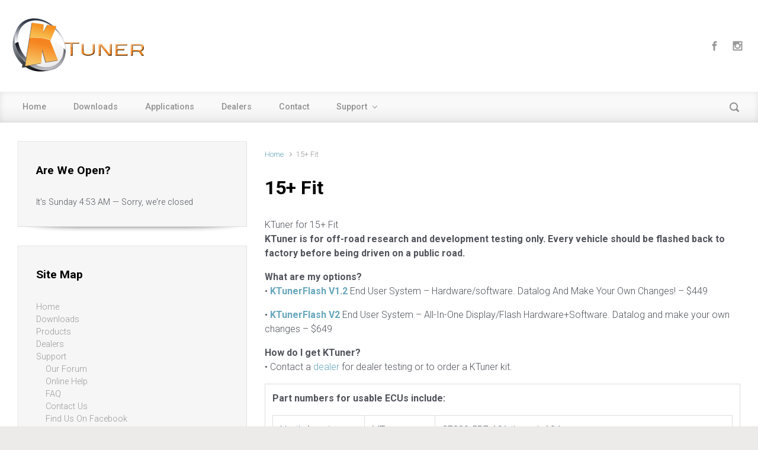

--- FILE ---
content_type: text/html; charset=UTF-8
request_url: http://ktuner.com/2015fit/
body_size: 57726
content:

    <!DOCTYPE html>
<html itemscope="itemscope" itemtype="http://schema.org/WebPage"lang="en-US">
    <head>
        <meta charset="UTF-8"/>
        <meta name="viewport" content="width=device-width, initial-scale=1.0"/>
        <meta http-equiv="X-UA-Compatible" content="IE=edge"/>
		<title>15+ Fit &#8211; KTuner LLC</title>
<meta name='robots' content='max-image-preview:large' />
	<style>img:is([sizes="auto" i], [sizes^="auto," i]) { contain-intrinsic-size: 3000px 1500px }</style>
	<link rel='dns-prefetch' href='//maps.googleapis.com' />
<link rel="alternate" type="application/rss+xml" title="KTuner LLC &raquo; Feed" href="https://ktuner.com/feed/" />
<link rel="alternate" type="application/rss+xml" title="KTuner LLC &raquo; Comments Feed" href="https://ktuner.com/comments/feed/" />
<script type="text/javascript">
/* <![CDATA[ */
window._wpemojiSettings = {"baseUrl":"https:\/\/s.w.org\/images\/core\/emoji\/16.0.1\/72x72\/","ext":".png","svgUrl":"https:\/\/s.w.org\/images\/core\/emoji\/16.0.1\/svg\/","svgExt":".svg","source":{"concatemoji":"http:\/\/ktuner.com\/wp-includes\/js\/wp-emoji-release.min.js"}};
/*! This file is auto-generated */
!function(s,n){var o,i,e;function c(e){try{var t={supportTests:e,timestamp:(new Date).valueOf()};sessionStorage.setItem(o,JSON.stringify(t))}catch(e){}}function p(e,t,n){e.clearRect(0,0,e.canvas.width,e.canvas.height),e.fillText(t,0,0);var t=new Uint32Array(e.getImageData(0,0,e.canvas.width,e.canvas.height).data),a=(e.clearRect(0,0,e.canvas.width,e.canvas.height),e.fillText(n,0,0),new Uint32Array(e.getImageData(0,0,e.canvas.width,e.canvas.height).data));return t.every(function(e,t){return e===a[t]})}function u(e,t){e.clearRect(0,0,e.canvas.width,e.canvas.height),e.fillText(t,0,0);for(var n=e.getImageData(16,16,1,1),a=0;a<n.data.length;a++)if(0!==n.data[a])return!1;return!0}function f(e,t,n,a){switch(t){case"flag":return n(e,"\ud83c\udff3\ufe0f\u200d\u26a7\ufe0f","\ud83c\udff3\ufe0f\u200b\u26a7\ufe0f")?!1:!n(e,"\ud83c\udde8\ud83c\uddf6","\ud83c\udde8\u200b\ud83c\uddf6")&&!n(e,"\ud83c\udff4\udb40\udc67\udb40\udc62\udb40\udc65\udb40\udc6e\udb40\udc67\udb40\udc7f","\ud83c\udff4\u200b\udb40\udc67\u200b\udb40\udc62\u200b\udb40\udc65\u200b\udb40\udc6e\u200b\udb40\udc67\u200b\udb40\udc7f");case"emoji":return!a(e,"\ud83e\udedf")}return!1}function g(e,t,n,a){var r="undefined"!=typeof WorkerGlobalScope&&self instanceof WorkerGlobalScope?new OffscreenCanvas(300,150):s.createElement("canvas"),o=r.getContext("2d",{willReadFrequently:!0}),i=(o.textBaseline="top",o.font="600 32px Arial",{});return e.forEach(function(e){i[e]=t(o,e,n,a)}),i}function t(e){var t=s.createElement("script");t.src=e,t.defer=!0,s.head.appendChild(t)}"undefined"!=typeof Promise&&(o="wpEmojiSettingsSupports",i=["flag","emoji"],n.supports={everything:!0,everythingExceptFlag:!0},e=new Promise(function(e){s.addEventListener("DOMContentLoaded",e,{once:!0})}),new Promise(function(t){var n=function(){try{var e=JSON.parse(sessionStorage.getItem(o));if("object"==typeof e&&"number"==typeof e.timestamp&&(new Date).valueOf()<e.timestamp+604800&&"object"==typeof e.supportTests)return e.supportTests}catch(e){}return null}();if(!n){if("undefined"!=typeof Worker&&"undefined"!=typeof OffscreenCanvas&&"undefined"!=typeof URL&&URL.createObjectURL&&"undefined"!=typeof Blob)try{var e="postMessage("+g.toString()+"("+[JSON.stringify(i),f.toString(),p.toString(),u.toString()].join(",")+"));",a=new Blob([e],{type:"text/javascript"}),r=new Worker(URL.createObjectURL(a),{name:"wpTestEmojiSupports"});return void(r.onmessage=function(e){c(n=e.data),r.terminate(),t(n)})}catch(e){}c(n=g(i,f,p,u))}t(n)}).then(function(e){for(var t in e)n.supports[t]=e[t],n.supports.everything=n.supports.everything&&n.supports[t],"flag"!==t&&(n.supports.everythingExceptFlag=n.supports.everythingExceptFlag&&n.supports[t]);n.supports.everythingExceptFlag=n.supports.everythingExceptFlag&&!n.supports.flag,n.DOMReady=!1,n.readyCallback=function(){n.DOMReady=!0}}).then(function(){return e}).then(function(){var e;n.supports.everything||(n.readyCallback(),(e=n.source||{}).concatemoji?t(e.concatemoji):e.wpemoji&&e.twemoji&&(t(e.twemoji),t(e.wpemoji)))}))}((window,document),window._wpemojiSettings);
/* ]]> */
</script>
<style id='wp-emoji-styles-inline-css' type='text/css'>

	img.wp-smiley, img.emoji {
		display: inline !important;
		border: none !important;
		box-shadow: none !important;
		height: 1em !important;
		width: 1em !important;
		margin: 0 0.07em !important;
		vertical-align: -0.1em !important;
		background: none !important;
		padding: 0 !important;
	}
</style>
<link rel='stylesheet' id='wp-block-library-css' href='http://ktuner.com/wp-includes/css/dist/block-library/style.min.css' type='text/css' media='all' />
<style id='classic-theme-styles-inline-css' type='text/css'>
/*! This file is auto-generated */
.wp-block-button__link{color:#fff;background-color:#32373c;border-radius:9999px;box-shadow:none;text-decoration:none;padding:calc(.667em + 2px) calc(1.333em + 2px);font-size:1.125em}.wp-block-file__button{background:#32373c;color:#fff;text-decoration:none}
</style>
<style id='global-styles-inline-css' type='text/css'>
:root{--wp--preset--aspect-ratio--square: 1;--wp--preset--aspect-ratio--4-3: 4/3;--wp--preset--aspect-ratio--3-4: 3/4;--wp--preset--aspect-ratio--3-2: 3/2;--wp--preset--aspect-ratio--2-3: 2/3;--wp--preset--aspect-ratio--16-9: 16/9;--wp--preset--aspect-ratio--9-16: 9/16;--wp--preset--color--black: #000000;--wp--preset--color--cyan-bluish-gray: #abb8c3;--wp--preset--color--white: #ffffff;--wp--preset--color--pale-pink: #f78da7;--wp--preset--color--vivid-red: #cf2e2e;--wp--preset--color--luminous-vivid-orange: #ff6900;--wp--preset--color--luminous-vivid-amber: #fcb900;--wp--preset--color--light-green-cyan: #7bdcb5;--wp--preset--color--vivid-green-cyan: #00d084;--wp--preset--color--pale-cyan-blue: #8ed1fc;--wp--preset--color--vivid-cyan-blue: #0693e3;--wp--preset--color--vivid-purple: #9b51e0;--wp--preset--gradient--vivid-cyan-blue-to-vivid-purple: linear-gradient(135deg,rgba(6,147,227,1) 0%,rgb(155,81,224) 100%);--wp--preset--gradient--light-green-cyan-to-vivid-green-cyan: linear-gradient(135deg,rgb(122,220,180) 0%,rgb(0,208,130) 100%);--wp--preset--gradient--luminous-vivid-amber-to-luminous-vivid-orange: linear-gradient(135deg,rgba(252,185,0,1) 0%,rgba(255,105,0,1) 100%);--wp--preset--gradient--luminous-vivid-orange-to-vivid-red: linear-gradient(135deg,rgba(255,105,0,1) 0%,rgb(207,46,46) 100%);--wp--preset--gradient--very-light-gray-to-cyan-bluish-gray: linear-gradient(135deg,rgb(238,238,238) 0%,rgb(169,184,195) 100%);--wp--preset--gradient--cool-to-warm-spectrum: linear-gradient(135deg,rgb(74,234,220) 0%,rgb(151,120,209) 20%,rgb(207,42,186) 40%,rgb(238,44,130) 60%,rgb(251,105,98) 80%,rgb(254,248,76) 100%);--wp--preset--gradient--blush-light-purple: linear-gradient(135deg,rgb(255,206,236) 0%,rgb(152,150,240) 100%);--wp--preset--gradient--blush-bordeaux: linear-gradient(135deg,rgb(254,205,165) 0%,rgb(254,45,45) 50%,rgb(107,0,62) 100%);--wp--preset--gradient--luminous-dusk: linear-gradient(135deg,rgb(255,203,112) 0%,rgb(199,81,192) 50%,rgb(65,88,208) 100%);--wp--preset--gradient--pale-ocean: linear-gradient(135deg,rgb(255,245,203) 0%,rgb(182,227,212) 50%,rgb(51,167,181) 100%);--wp--preset--gradient--electric-grass: linear-gradient(135deg,rgb(202,248,128) 0%,rgb(113,206,126) 100%);--wp--preset--gradient--midnight: linear-gradient(135deg,rgb(2,3,129) 0%,rgb(40,116,252) 100%);--wp--preset--font-size--small: 13px;--wp--preset--font-size--medium: 20px;--wp--preset--font-size--large: 36px;--wp--preset--font-size--x-large: 42px;--wp--preset--spacing--20: 0.44rem;--wp--preset--spacing--30: 0.67rem;--wp--preset--spacing--40: 1rem;--wp--preset--spacing--50: 1.5rem;--wp--preset--spacing--60: 2.25rem;--wp--preset--spacing--70: 3.38rem;--wp--preset--spacing--80: 5.06rem;--wp--preset--shadow--natural: 6px 6px 9px rgba(0, 0, 0, 0.2);--wp--preset--shadow--deep: 12px 12px 50px rgba(0, 0, 0, 0.4);--wp--preset--shadow--sharp: 6px 6px 0px rgba(0, 0, 0, 0.2);--wp--preset--shadow--outlined: 6px 6px 0px -3px rgba(255, 255, 255, 1), 6px 6px rgba(0, 0, 0, 1);--wp--preset--shadow--crisp: 6px 6px 0px rgba(0, 0, 0, 1);}:where(.is-layout-flex){gap: 0.5em;}:where(.is-layout-grid){gap: 0.5em;}body .is-layout-flex{display: flex;}.is-layout-flex{flex-wrap: wrap;align-items: center;}.is-layout-flex > :is(*, div){margin: 0;}body .is-layout-grid{display: grid;}.is-layout-grid > :is(*, div){margin: 0;}:where(.wp-block-columns.is-layout-flex){gap: 2em;}:where(.wp-block-columns.is-layout-grid){gap: 2em;}:where(.wp-block-post-template.is-layout-flex){gap: 1.25em;}:where(.wp-block-post-template.is-layout-grid){gap: 1.25em;}.has-black-color{color: var(--wp--preset--color--black) !important;}.has-cyan-bluish-gray-color{color: var(--wp--preset--color--cyan-bluish-gray) !important;}.has-white-color{color: var(--wp--preset--color--white) !important;}.has-pale-pink-color{color: var(--wp--preset--color--pale-pink) !important;}.has-vivid-red-color{color: var(--wp--preset--color--vivid-red) !important;}.has-luminous-vivid-orange-color{color: var(--wp--preset--color--luminous-vivid-orange) !important;}.has-luminous-vivid-amber-color{color: var(--wp--preset--color--luminous-vivid-amber) !important;}.has-light-green-cyan-color{color: var(--wp--preset--color--light-green-cyan) !important;}.has-vivid-green-cyan-color{color: var(--wp--preset--color--vivid-green-cyan) !important;}.has-pale-cyan-blue-color{color: var(--wp--preset--color--pale-cyan-blue) !important;}.has-vivid-cyan-blue-color{color: var(--wp--preset--color--vivid-cyan-blue) !important;}.has-vivid-purple-color{color: var(--wp--preset--color--vivid-purple) !important;}.has-black-background-color{background-color: var(--wp--preset--color--black) !important;}.has-cyan-bluish-gray-background-color{background-color: var(--wp--preset--color--cyan-bluish-gray) !important;}.has-white-background-color{background-color: var(--wp--preset--color--white) !important;}.has-pale-pink-background-color{background-color: var(--wp--preset--color--pale-pink) !important;}.has-vivid-red-background-color{background-color: var(--wp--preset--color--vivid-red) !important;}.has-luminous-vivid-orange-background-color{background-color: var(--wp--preset--color--luminous-vivid-orange) !important;}.has-luminous-vivid-amber-background-color{background-color: var(--wp--preset--color--luminous-vivid-amber) !important;}.has-light-green-cyan-background-color{background-color: var(--wp--preset--color--light-green-cyan) !important;}.has-vivid-green-cyan-background-color{background-color: var(--wp--preset--color--vivid-green-cyan) !important;}.has-pale-cyan-blue-background-color{background-color: var(--wp--preset--color--pale-cyan-blue) !important;}.has-vivid-cyan-blue-background-color{background-color: var(--wp--preset--color--vivid-cyan-blue) !important;}.has-vivid-purple-background-color{background-color: var(--wp--preset--color--vivid-purple) !important;}.has-black-border-color{border-color: var(--wp--preset--color--black) !important;}.has-cyan-bluish-gray-border-color{border-color: var(--wp--preset--color--cyan-bluish-gray) !important;}.has-white-border-color{border-color: var(--wp--preset--color--white) !important;}.has-pale-pink-border-color{border-color: var(--wp--preset--color--pale-pink) !important;}.has-vivid-red-border-color{border-color: var(--wp--preset--color--vivid-red) !important;}.has-luminous-vivid-orange-border-color{border-color: var(--wp--preset--color--luminous-vivid-orange) !important;}.has-luminous-vivid-amber-border-color{border-color: var(--wp--preset--color--luminous-vivid-amber) !important;}.has-light-green-cyan-border-color{border-color: var(--wp--preset--color--light-green-cyan) !important;}.has-vivid-green-cyan-border-color{border-color: var(--wp--preset--color--vivid-green-cyan) !important;}.has-pale-cyan-blue-border-color{border-color: var(--wp--preset--color--pale-cyan-blue) !important;}.has-vivid-cyan-blue-border-color{border-color: var(--wp--preset--color--vivid-cyan-blue) !important;}.has-vivid-purple-border-color{border-color: var(--wp--preset--color--vivid-purple) !important;}.has-vivid-cyan-blue-to-vivid-purple-gradient-background{background: var(--wp--preset--gradient--vivid-cyan-blue-to-vivid-purple) !important;}.has-light-green-cyan-to-vivid-green-cyan-gradient-background{background: var(--wp--preset--gradient--light-green-cyan-to-vivid-green-cyan) !important;}.has-luminous-vivid-amber-to-luminous-vivid-orange-gradient-background{background: var(--wp--preset--gradient--luminous-vivid-amber-to-luminous-vivid-orange) !important;}.has-luminous-vivid-orange-to-vivid-red-gradient-background{background: var(--wp--preset--gradient--luminous-vivid-orange-to-vivid-red) !important;}.has-very-light-gray-to-cyan-bluish-gray-gradient-background{background: var(--wp--preset--gradient--very-light-gray-to-cyan-bluish-gray) !important;}.has-cool-to-warm-spectrum-gradient-background{background: var(--wp--preset--gradient--cool-to-warm-spectrum) !important;}.has-blush-light-purple-gradient-background{background: var(--wp--preset--gradient--blush-light-purple) !important;}.has-blush-bordeaux-gradient-background{background: var(--wp--preset--gradient--blush-bordeaux) !important;}.has-luminous-dusk-gradient-background{background: var(--wp--preset--gradient--luminous-dusk) !important;}.has-pale-ocean-gradient-background{background: var(--wp--preset--gradient--pale-ocean) !important;}.has-electric-grass-gradient-background{background: var(--wp--preset--gradient--electric-grass) !important;}.has-midnight-gradient-background{background: var(--wp--preset--gradient--midnight) !important;}.has-small-font-size{font-size: var(--wp--preset--font-size--small) !important;}.has-medium-font-size{font-size: var(--wp--preset--font-size--medium) !important;}.has-large-font-size{font-size: var(--wp--preset--font-size--large) !important;}.has-x-large-font-size{font-size: var(--wp--preset--font-size--x-large) !important;}
:where(.wp-block-post-template.is-layout-flex){gap: 1.25em;}:where(.wp-block-post-template.is-layout-grid){gap: 1.25em;}
:where(.wp-block-columns.is-layout-flex){gap: 2em;}:where(.wp-block-columns.is-layout-grid){gap: 2em;}
:root :where(.wp-block-pullquote){font-size: 1.5em;line-height: 1.6;}
</style>
<link rel='stylesheet' id='evolve-bootstrap-css' href='http://ktuner.com/wp-content/themes/evolve/assets/css/bootstrap.min.css' type='text/css' media='all' />
<link rel='stylesheet' id='evolve-fw-css' href='http://ktuner.com/wp-content/themes/evolve/assets/css/fw-all.min.css' type='text/css' media='all' />
<link rel='stylesheet' id='evolve-style-css' href='http://ktuner.com/wp-content/themes/evolve/style.css' type='text/css' media='all' />
<style id='evolve-style-inline-css' type='text/css'>
 .navbar-nav .nav-link:focus, .navbar-nav .nav-link:hover, .navbar-nav .active > .nav-link, .navbar-nav .nav-link.active, .navbar-nav .nav-link.show, .navbar-nav .show > .nav-link, .navbar-nav li.menu-item.current-menu-item > a, .navbar-nav li.menu-item.current-menu-parent > a, .navbar-nav li.menu-item.current-menu-ancestor > a, .navbar-nav li a:hover, .navbar-nav li:hover > a, .navbar-nav li:hover, .social-media-links a:hover { color: #66a6bc; } .thumbnail-post:hover img { -webkit-transform: scale(1.1,1.1); -ms-transform: scale(1.1,1.1); transform: scale(1.1,1.1); } .thumbnail-post:hover .mask { opacity: 1; } .thumbnail-post:hover .icon { opacity: 1; top: 50%; margin-top: -25px; } .content { background-color: #ffffff; } .content { padding-top: 2rem; padding-bottom: 0rem; } .navbar-nav .dropdown-menu { background-color: #f9f9f9; } .navbar-nav .dropdown-item:focus, .navbar-nav .dropdown-item:hover { background: none; } .menu-header, .sticky-header { background-color: #f9f9f9; background: -webkit-gradient(linear, left top, left bottom, color-stop(50%, #f9f9f9 ), to( #ededed )); background: -o-linear-gradient(top, ##f9f9f9 50%, #ededed 100%); background: linear-gradient(to bottom, #f9f9f9 50%, #ededed 100%); border-color: #ededed; -webkit-box-shadow: 0 1px 0 rgba(255, 255, 255, .2) inset, 0 0 2px rgba(255, 255, 255, .2) inset, 0 0 10px rgba(0, 0, 0, .1) inset, 0 1px 2px rgba(0, 0, 0, .1); box-shadow: 0 1px 0 rgba(255, 255, 255, .2) inset, 0 0 2px rgba(255, 255, 255, .2) inset, 0 0 10px rgba(0, 0, 0, .1) inset, 0 1px 2px rgba(0, 0, 0, .1); text-shadow: 0 1px 0 rgba(255, 255, 255, .8); } .header-v1 .header-search .form-control:focus, .sticky-header .header-search .form-control:focus { background-color: #ededed; } .header-pattern { background-color: #ffffff; } .header-search .form-control, .header-search .form-control:focus, .header-search .form-control::placeholder { color: #919191; } body { font-size: 1rem; font-family: Roboto; font-weight: 300; color: #212529; } #website-title, #website-title a { font-size: 3rem; font-family: Roboto; font-weight: 700; color: #492fb1; } #tagline { font-size: 1.5rem; font-family: Roboto; font-weight: 300; color: #aaaaaa; } .post-title, .post-title a, .blog-title { font-size: 2rem; font-family: Roboto; font-weight: 700; color: #000000; } .post-title { margin: 0; } .post-content { font-size: 1rem; font-family: Roboto; font-weight: 300; color: #51545c; } body{ color:#51545c; } #sticky-title { font-size: 1.6rem; font-family: Roboto; font-style: normal; font-weight: 500; color: #66a6bc; } .page-nav a, .navbar-nav .nav-link, .navbar-nav .dropdown-item, .navbar-nav .dropdown-menu, .menu-header, .header-wrapper .header-search, .sticky-header, .navbar-toggler { font-size: .9rem; font-family: Roboto; font-style: normal; font-weight: 500; color: #919191; } #parallax-slider .carousel-caption h5 { font-size: 2.25rem; font-family: Roboto; font-weight: 700; color: #ffffff; } #parallax-slider .carousel-caption p { font-size: 1.25rem; font-family: Roboto; font-weight: 100; color: #ffffff; } .widget-title, .widget-title a.rsswidget { font-size: 1.2rem; font-family: Roboto; font-weight: 700; color: #000000; } .widget-content, .aside, .aside a { font-size: .9rem; font-family: Roboto; font-weight: 300; color: #51545c; }.widget-content, .widget-content a, .widget-content .tab-holder .news-list li .post-holder a, .widget-content .tab-holder .news-list li .post-holder .meta{ color:#51545c; } h1 { font-size: 2.9rem; font-family: Roboto; font-weight: 500; color: #000000; } h2 { font-size: 2.5rem; font-family: Roboto; font-weight: 500; color: #000000; } h3 { font-size: 1.75rem; font-family: Roboto; font-weight: 500; color: #000000; } h4 { font-size: 1.7rem; font-family: Roboto; font-weight: 500; color: #000000; } h5 { font-size: 1.25rem; font-family: Roboto; font-weight: 500; color: #000000; } h6 { font-size: .9rem; font-family: Roboto; font-weight: 500; color: #000000; } #copyright, #copyright a { font-size: .7rem; font-family: Roboto; font-weight: 300; color: #999999; } #backtotop { right: 2rem; } .widget-content { padding: 30px; } a, .page-link, .page-link:hover, code, .widget_calendar tbody a, .page-numbers.current { color: #66a6bc; } .breadcrumb-item:last-child, .breadcrumb-item+.breadcrumb-item::before, .widget a, .post-meta, .post-meta a, .navigation a, .post-content .number-pagination a:link, #wp-calendar td, .no-comment, .comment-meta, .comment-meta a, blockquote, .price del { color: #999999; } a:hover { color: #7abad0; } .header { padding-top: 15px; padding-bottom: 15px; } .header.container { padding-left: 20px; padding-right: 20px; } .page-nav ul > li, .navbar-nav > li { padding: 0 15px; } .social-media-links a { color: #999999; } .social-media-links .icon { height: 1.2rem; width: 1.2rem; } .header-block { background-color: #273039; background: -o-radial-gradient(circle, #273039, #18212a); background: radial-gradient(circle, #273039, #18212a); background-repeat: no-repeat; } .btn, a.btn, button, .button, .widget .button, input#submit, input[type=submit], .post-content a.btn, .woocommerce .button { background: #66a6bc; background-image: -webkit-gradient( linear, left bottom, left top, from(#66a6bc), to(#66a6bc) ); background-image: -o-linear-gradient( bottom, #66a6bc, #66a6bc ); background-image: linear-gradient( to top, #66a6bc, #66a6bc ); color: #ffffff; text-shadow: none; box-shadow: none; border-color: #66a6bc; border-radius: 2em; border-width: 3px; border-style: solid; } .btn:hover, a.btn:hover, button:hover, .button:hover, .widget .button:hover, input#submit:hover, input[type=submit]:hover, .carousel-control-button:hover, .header-wrapper .woocommerce-menu .btn:hover { color: #ffffff; border-color: #313a43; background: #313a43; background-image: -webkit-gradient( linear, left bottom, left top, from( #313a43 ), to( #313a43 ) ); background-image: -o-linear-gradient( bottom, #313a43, #313a43 ); background-image: linear-gradient( to top, #313a43, #313a43 ); border-width: 3px; border-style: solid; } #wrapper, .wrapper-customizer { -webkit-box-shadow: 0 0 3px rgba(0, 0, 0, .2); box-shadow: 0 0 3px rgba(0, 0, 0, .2); } .header-block { -webkit-box-shadow: 0 1px 1px rgba(0, 0, 0, .05); box-shadow: 0 1px 1px rgba(0, 0, 0, .05); } .formatted-post { -webkit-box-shadow: 0 0 20px rgba(0, 0, 0, .1) inset; box-shadow: 0 0 20px rgba(0, 0, 0, .1) inset; } .widget::before { -webkit-box-shadow: 0 0 9px rgba(0, 0, 0, 0.6); box-shadow: 0 0 9px rgba(0, 0, 0, 0.6); } .widget-content, thead { -webkit-box-shadow: 1px 1px 0 rgba(255, 255, 255, .9) inset; box-shadow: 1px 1px 0 rgba(255, 255, 255, .9) inset; } .footer::before { -webkit-box-shadow: 0 0 9px rgba(0, 0, 0, 0.6); box-shadow: 0 0 9px rgba(0, 0, 0, 0.6); } input[type=text], input[type=email], input[type=url], input[type=password], input[type=file], input[type=tel], textarea, select, .form-control, .form-control:focus, .select2-container--default .select2-selection--single, a.wpml-ls-item-toggle, .wpml-ls-sub-menu a { background-color: #fcfcfc; border-color: #fcfcfc; color: #888888; } .custom-checkbox .custom-control-input:checked~.custom-control-label::before, .custom-radio .custom-control-input:checked~.custom-control-label::before, .nav-pills .nav-link.active, .dropdown-item.active, .dropdown-item:active, .woocommerce-store-notice, .comment-author .fn .badge-primary, .widget.woocommerce .count, .woocommerce-review-link, .woocommerce .onsale, .stars a:hover, .stars a.active { background: #66a6bc; } .form-control:focus, .input-text:focus, input[type=text]:focus, input[type=email]:focus, input[type=url]:focus, input[type=password]:focus, input[type=file]:focus, input[type=tel]:focus, textarea:focus, .page-link:focus, select:focus { border-color: transparent; box-shadow: 0 0 .7rem rgba(102, 166, 188, 0.9); } .custom-control-input:focus~.custom-control-label::before { box-shadow: 0 0 0 1px #fff, 0 0 0 0.2rem  rgba(102, 166, 188, 0.25); } .btn.focus, .btn:focus { box-shadow: 0 0 0 0.2rem rgba(102, 166, 188, 0.25); } :focus { outline-color: rgba(102, 166, 188, 0.25); } code { border-left-color: #66a6bc; } @media (min-width: 992px), (min-width: 1200px), (min-width: 1360px) and (max-width: 1198.98px) { .container, #wrapper { width: 100%; max-width: 1300px; } .posts.card-deck > .card { min-width: calc(50% - 30px); max-width: calc(50% - 30px); } .posts.card-deck > .card.p-4 { min-width: calc(50% - 2rem); max-width: calc(50% - 2rem); }} @media (max-width: 991.98px) { .posts.card-deck > .card { min-width: calc(50% - 30px); max-width: calc(50% - 30px); } .posts.card-deck > .card.p-4 { min-width: calc(50% - 2rem); max-width: calc(50% - 2rem); }} @media (min-width: 768px) { .sticky-header { width: 100%; left: 0; right: 0; margin: 0 auto; z-index: 99999; } .page-nav, .header-wrapper .main-menu { padding-top: 0px; padding-bottom: 0px; } #website-title { margin: 0; } .posts.card-columns { -webkit-column-count: 2; column-count: 2; } .header-v1 .social-media-links li:last-child a { padding-right: 0; }} @media (max-width: 767.98px) { .navbar-nav .menu-item-has-children ul li .dropdown-toggle { padding-bottom: .7rem; } .navbar-nav .menu-item-has-children .dropdown-menu { margin-top: 0; } .page-nav ul li, .page-nav ul, .navbar-nav li, .navbar-nav, .navbar-nav .dropdown-menu, .navbar-toggler { border-color: #ededed; } .navbar-toggler, .page-nav ul li, .page-nav ul, .navbar-nav li, .navbar-nav, .navbar-nav .dropdown-menu { background: #f1f1f1; } .posts.card-columns { -webkit-column-count: 1; column-count: 1; } .posts.card-deck > .card { min-width: calc(100% - 30px); max-width: 100%; } .posts.card-deck > .card.p-4 { min-width: calc(100% - 2rem); max-width: 100%; }} @media (min-width: 576px) {} @media (max-width: 575.98px) { .header-v1 .search-form .form-control { background-color: #f1f1f1; }}
</style>
<link rel="https://api.w.org/" href="https://ktuner.com/wp-json/" /><link rel="alternate" title="JSON" type="application/json" href="https://ktuner.com/wp-json/wp/v2/pages/94" /><link rel="EditURI" type="application/rsd+xml" title="RSD" href="https://ktuner.com/xmlrpc.php?rsd" />
<meta name="generator" content="WordPress 6.8.3" />
<link rel="canonical" href="https://ktuner.com/2015fit/" />
<link rel='shortlink' href='https://ktuner.com/?p=94' />
<link rel="alternate" title="oEmbed (JSON)" type="application/json+oembed" href="https://ktuner.com/wp-json/oembed/1.0/embed?url=https%3A%2F%2Fktuner.com%2F2015fit%2F" />
<link rel="alternate" title="oEmbed (XML)" type="text/xml+oembed" href="https://ktuner.com/wp-json/oembed/1.0/embed?url=https%3A%2F%2Fktuner.com%2F2015fit%2F&#038;format=xml" />
<!-- SLP Custom CSS -->
<style type="text/css">
div#map.slp_map {
width:100%;
height:480px;
}
div#slp_tagline {
width:100%;
}
</style>

    </head>
<body class="wp-singular page-template-default page page-id-94 wp-theme-evolve" itemscope="itemscope" itemtype="http://schema.org/WebPage">
<a class="btn screen-reader-text sr-only sr-only-focusable"
   href="#primary">Skip to main content</a>

<div id="wrapper"><div class="sticky-header"><div class="container"><div class="row align-items-center"><div class="col-auto"><a href="https://ktuner.com"><img src="https://ktuner.com/wp-content/uploads/2021/04/KTunerWeb225x125.png" alt="KTuner LLC" /></a></div><nav class="navbar navbar-expand-md col pl-0">
			                    <div class="navbar-toggler" data-toggle="collapse" data-target="#sticky-menu" aria-controls="primary-menu" aria-expanded="false" aria-label="Sticky">
                                    <span class="navbar-toggler-icon-svg"></span>
                                </div><div id="sticky-menu" class="collapse navbar-collapse" data-hover="dropdown" data-animations="fadeInUp fadeInDown fadeInDown fadeInDown"><ul id="menu-menu" class="navbar-nav mr-auto align-items-center"><li itemscope="itemscope" itemtype="https://www.schema.org/SiteNavigationElement" id="menu-item-120" class="menu-item menu-item-type-custom menu-item-object-custom menu-item-120 nav-item"><a href="https://ktuner.com/" class="nav-link">Home</a></li>
<li itemscope="itemscope" itemtype="https://www.schema.org/SiteNavigationElement" id="menu-item-121" class="menu-item menu-item-type-post_type menu-item-object-page menu-item-121 nav-item"><a href="https://ktuner.com/downloads/" class="nav-link">Downloads</a></li>
<li itemscope="itemscope" itemtype="https://www.schema.org/SiteNavigationElement" id="menu-item-123" class="menu-item menu-item-type-post_type menu-item-object-page menu-item-123 nav-item"><a href="https://ktuner.com/applications/" class="nav-link">Applications</a></li>
<li itemscope="itemscope" itemtype="https://www.schema.org/SiteNavigationElement" id="menu-item-136" class="menu-item menu-item-type-post_type menu-item-object-page menu-item-136 nav-item"><a href="https://ktuner.com/dealers/" class="nav-link">Dealers</a></li>
<li itemscope="itemscope" itemtype="https://www.schema.org/SiteNavigationElement" id="menu-item-160" class="menu-item menu-item-type-post_type menu-item-object-page menu-item-160 nav-item"><a href="https://ktuner.com/contact/" class="nav-link">Contact</a></li>
<li itemscope="itemscope" itemtype="https://www.schema.org/SiteNavigationElement" id="menu-item-137" class="menu-item menu-item-type-custom menu-item-object-custom menu-item-has-children dropdown menu-item-137 nav-item"><a href="#" data-hover="dropdown" data-toggle="dropdown" aria-haspopup="true" aria-expanded="false" class="dropdown-toggle nav-link" id="menu-item-dropdown-137">Support</a>
<ul class="dropdown-menu dropdown-hover" aria-labelledby="menu-item-dropdown-137" role="menu">
	<li itemscope="itemscope" itemtype="https://www.schema.org/SiteNavigationElement" id="menu-item-138" class="menu-item menu-item-type-custom menu-item-object-custom menu-item-138 nav-item"><a href="https://ktuner.com/forums/" class="dropdown-item">Our Support Forum</a></li>
	<li itemscope="itemscope" itemtype="https://www.schema.org/SiteNavigationElement" id="menu-item-139" class="menu-item menu-item-type-custom menu-item-object-custom menu-item-139 nav-item"><a href="http://KTuner.com/KTunerHelp" class="dropdown-item">Our Online Help</a></li>
	<li itemscope="itemscope" itemtype="https://www.schema.org/SiteNavigationElement" id="menu-item-181" class="menu-item menu-item-type-post_type menu-item-object-page menu-item-181 nav-item"><a href="https://ktuner.com/faq/" class="dropdown-item">Frequently Asked Questions</a></li>
	<li itemscope="itemscope" itemtype="https://www.schema.org/SiteNavigationElement" id="menu-item-180" class="menu-item menu-item-type-custom menu-item-object-custom menu-item-180 nav-item"><a href="https://www.facebook.com/KTunerLLC/" class="dropdown-item">Find Us On Facebook</a></li>
</ul>
</li>
</ul></div></nav><form action="https://ktuner.com" method="get" class="header-search search-form col-auto ml-auto"><label><input type="text" aria-label="Search" name="s" class="form-control" placeholder="Type your search"/><svg class="icon icon-search" aria-hidden="true" role="img"> <use xlink:href="http://ktuner.com/wp-content/themes/evolve/assets/images/icons.svg#icon-search"></use> </svg></label></form></div></div></div><!-- .sticky-header --><div class="header-height"><header class="header-v1 header-wrapper" role="banner" itemscope="itemscope" itemtype="http://schema.org/WPHeader">
    <div class="header-pattern">

		
        <div class="header container">
            <div class="row align-items-center justify-content-between">

				<div class="col order-1 order-md-3">
        <ul class="social-media-links ml-md-3 float-md-right">

			
                <li><a target="_blank" href="https://www.facebook.com/KTunerLLC" data-toggle="tooltip"
                       data-placement="bottom"
                       title="Facebook"><svg class="icon icon-facebook" aria-hidden="true" role="img"> <use xlink:href="http://ktuner.com/wp-content/themes/evolve/assets/images/icons.svg#icon-facebook"></use> </svg></a>
                </li>

			
                <li><a target="_blank" href="https://www.instagram.com/k_tuner/" data-toggle="tooltip"
                       data-placement="bottom"
                       title="Instagram"><svg class="icon icon-instagram" aria-hidden="true" role="img"> <use xlink:href="http://ktuner.com/wp-content/themes/evolve/assets/images/icons.svg#icon-instagram"></use> </svg></a>
                </li>

			
        </ul>
		</div><div class='col-md-3 order-2 order-md-1 header-logo-container pr-md-0'><a href=https://ktuner.com><img alt='KTuner LLC' src=https://ktuner.com/wp-content/uploads/2021/04/KTunerWeb225x125.png /></a></div><div class="col col-lg-auto order-2"><div class="row align-items-center"><div class="col order-2 order-md-2"><div id="tagline"></div></div></div><!-- .row .align-items-center --></div><!-- .col .order-2 -->
            </div><!-- .row .align-items-center -->
        </div><!-- .header .container -->

		
    </div><!-- .header-pattern -->

    <div class="menu-header">
        <div class="container">
            <div class="row align-items-md-center">

				<nav class="navbar navbar-expand-md main-menu mr-auto col-12 col-sm"><button class="navbar-toggler" type="button" data-toggle="collapse" data-target="#primary-menu" aria-controls="primary-menu" aria-expanded="false" aria-label="Primary">
                                    <svg class="icon icon-menu" aria-hidden="true" role="img"> <use xlink:href="http://ktuner.com/wp-content/themes/evolve/assets/images/icons.svg#icon-menu"></use> </svg>
                                    </button>
                                <div id="primary-menu" class="collapse navbar-collapse" data-hover="dropdown" data-animations="fadeInUp fadeInDown fadeInDown fadeInDown"><ul id="menu-menu-1" class="navbar-nav mr-auto"><li itemscope="itemscope" itemtype="https://www.schema.org/SiteNavigationElement" class="menu-item menu-item-type-custom menu-item-object-custom menu-item-120 nav-item"><a href="https://ktuner.com/" class="nav-link">Home</a></li>
<li itemscope="itemscope" itemtype="https://www.schema.org/SiteNavigationElement" class="menu-item menu-item-type-post_type menu-item-object-page menu-item-121 nav-item"><a href="https://ktuner.com/downloads/" class="nav-link">Downloads</a></li>
<li itemscope="itemscope" itemtype="https://www.schema.org/SiteNavigationElement" class="menu-item menu-item-type-post_type menu-item-object-page menu-item-123 nav-item"><a href="https://ktuner.com/applications/" class="nav-link">Applications</a></li>
<li itemscope="itemscope" itemtype="https://www.schema.org/SiteNavigationElement" class="menu-item menu-item-type-post_type menu-item-object-page menu-item-136 nav-item"><a href="https://ktuner.com/dealers/" class="nav-link">Dealers</a></li>
<li itemscope="itemscope" itemtype="https://www.schema.org/SiteNavigationElement" class="menu-item menu-item-type-post_type menu-item-object-page menu-item-160 nav-item"><a href="https://ktuner.com/contact/" class="nav-link">Contact</a></li>
<li itemscope="itemscope" itemtype="https://www.schema.org/SiteNavigationElement" class="menu-item menu-item-type-custom menu-item-object-custom menu-item-has-children dropdown menu-item-137 nav-item"><a href="#" data-hover="dropdown" data-toggle="dropdown" aria-haspopup="true" aria-expanded="false" class="dropdown-toggle nav-link" id="menu-item-dropdown-137">Support</a>
<ul class="dropdown-menu dropdown-hover" aria-labelledby="menu-item-dropdown-137" role="menu">
	<li itemscope="itemscope" itemtype="https://www.schema.org/SiteNavigationElement" class="menu-item menu-item-type-custom menu-item-object-custom menu-item-138 nav-item"><a href="https://ktuner.com/forums/" class="dropdown-item">Our Support Forum</a></li>
	<li itemscope="itemscope" itemtype="https://www.schema.org/SiteNavigationElement" class="menu-item menu-item-type-custom menu-item-object-custom menu-item-139 nav-item"><a href="http://KTuner.com/KTunerHelp" class="dropdown-item">Our Online Help</a></li>
	<li itemscope="itemscope" itemtype="https://www.schema.org/SiteNavigationElement" class="menu-item menu-item-type-post_type menu-item-object-page menu-item-181 nav-item"><a href="https://ktuner.com/faq/" class="dropdown-item">Frequently Asked Questions</a></li>
	<li itemscope="itemscope" itemtype="https://www.schema.org/SiteNavigationElement" class="menu-item menu-item-type-custom menu-item-object-custom menu-item-180 nav-item"><a href="https://www.facebook.com/KTunerLLC/" class="dropdown-item">Find Us On Facebook</a></li>
</ul>
</li>
</ul></div></nav><form action="https://ktuner.com" method="get" class="header-search search-form col col-sm-auto ml-sm-auto"><label><input type="text" aria-label="Search" name="s" class="form-control" placeholder="Type your search"/><svg class="icon icon-search" aria-hidden="true" role="img"> <use xlink:href="http://ktuner.com/wp-content/themes/evolve/assets/images/icons.svg#icon-search"></use> </svg></label></form>
            </div><!-- .row .align-items-center -->
        </div><!-- .container -->
    </div><!-- .menu-header -->
</header><!-- .header-v1 --></div><!-- header-height --><div class="header-block"></div><div class="content"><div class="container"><div class="row"><div id="primary" class="col-sm-12 col-md-8 order-1 order-md-2"><nav aria-label="Breadcrumb"><ol class="breadcrumb"><li class="breadcrumb-item"><a class="home" href="https://ktuner.com">Home</a></li><li class="breadcrumb-item active">15+ Fit</li></ul></nav>
<article id="post-94" class="post-94 page type-page status-publish hentry" itemscope="itemscope"
         itemtype="http://schema.org/Article">

	<h1 class="post-title" itemprop="name">15+ Fit</h1>
    <div class="post-content" itemprop="description">

		<p>KTuner for 15+ Fit<br />
<strong>KTuner is for off-road research and development testing only. Every vehicle should be flashed back to factory before being driven on a public road.</strong></p>
<p><strong>What are my options?</strong><br />
• <strong><a href="https://ktuner.com/products/" target="new" rel="noopener noreferrer">KTunerFlash V1.2</a></strong> End User System – Hardware/software. Datalog And Make Your Own Changes! – $449</p>
<p>• <strong><a href="https://ktuner.com/ktunerflashv2/" target="_blank" rel="noopener noreferrer">KTunerFlash V2</a></strong> End User System – All-In-One Display/Flash Hardware+Software. Datalog and make your own changes – $649</p>
<p><strong>How do I get KTuner?</strong><br />
• Contact a <a href="http://www.ktuner.com/dealers">dealer</a> for dealer testing or to order a KTuner kit.</p>
<table border="1" cellspacing="3" cellpadding="3">
<tbody>
<tr>
<td><strong>Part numbers for usable ECUs include:</strong></p>
<table border="1" cellspacing="3" cellpadding="3">
<tbody>
<tr>
<td width="20%">North America</td>
<td>MT</td>
<td>37820-5R7-A01 through A04</td>
</tr>
<tr>
<td width="20%"></td>
<td></td>
<td>37820-5R7-A11 through A14</td>
</tr>
<tr>
<td width="20%"></td>
<td></td>
<td>37820-5R7-AA1 through AA2</td>
</tr>
<tr>
<td width="20%"></td>
<td></td>
<td>37820-5R7-C01 through C04</td>
</tr>
<tr>
<td width="20%"></td>
<td></td>
<td>37820-5R7-C11 through C14</td>
</tr>
<tr>
<td width="20%"></td>
<td>CVT</td>
<td>37820-5R7-A51 through A57</td>
</tr>
<tr>
<td width="20%"></td>
<td></td>
<td>37820-5R7-61 through A67</td>
</tr>
<tr>
<td width="20%"></td>
<td></td>
<td>37820-5R7-C51 through C57</td>
</tr>
<tr>
<td width="20%"></td>
<td></td>
<td>37820-5R7-C61 through C67</td>
</tr>
<tr>
<td width="20%"></td>
<td></td>
<td>37820-5R7-C71 through C77</td>
</tr>
<tr>
<td width="20%">International</td>
<td>MT</td>
<td>37820-5R3-B01 through B02</td>
</tr>
<tr>
<td width="20%"></td>
<td></td>
<td>37820-5R7-D11 through D14</td>
</tr>
<tr>
<td width="20%"></td>
<td></td>
<td>37820-5R3-H01 through H02</td>
</tr>
<tr>
<td width="20%"></td>
<td></td>
<td>37820-5R7-U01 through U04</td>
</tr>
<tr>
<td width="20%"></td>
<td>CVT</td>
<td>37820-5R7-D61 through D64</td>
</tr>
<tr>
<td width="20%"></td>
<td></td>
<td>37820-5R7-K51 through K55</td>
</tr>
<tr>
<td width="20%"></td>
<td></td>
<td>37820-5R7-P51 through P55</td>
</tr>
<tr>
<td width="20%"></td>
<td></td>
<td>37820-5R7-P61 through P65</td>
</tr>
<tr>
<td width="20%"></td>
<td></td>
<td>37820-5R7-P71 through P75</td>
</tr>
<tr>
<td width="20%"></td>
<td></td>
<td>37820-5R7-P81 through P85</td>
</tr>
<tr>
<td width="20%"></td>
<td></td>
<td>37820-5R7-P91 through P95</td>
</tr>
<tr>
<td width="20%"></td>
<td></td>
<td>37820-5R7-U71 through U74</td>
</tr>
<tr>
<td width="20%"></td>
<td></td>
<td>37820-5R7-X51 through X55</td>
</tr>
</tbody>
</table>
</td>
</tr>
</tbody>
</table>
<p>Speed Limiter removed. Please adhere to your tire speed limitations and note this feature is for off-road use only.</p>
<p>Included with this package is Tune 1. Tuned at 1100 feet, stock vehicle. This package also allows you to get e-tuned by a trained dealer.</p>
<p><a href="http://www.ktuner.com/dyno/2015Fit.jpg"><img decoding="async" src="http://www.ktuner.com/dyno/2015Fit.jpg" alt="2015 Fit Tuned Stock" /></a></p>

    </div><!-- .post-content -->

</article><!-- #post --></div><!-- #primary 2222222222-->
<aside id="secondary" class="aside col-sm-12 col-md-4 order-2 order-md-1">

	<div id="bhi_widget_displaybusinesshoursindicator-2" class="widget widget_bhi_widget_displaybusinesshoursindicator"><div class="widget-content"><div class="widget-before-title"><div class="widget-title-background"></div><h3 class="widget-title">Are We Open?</h3></div>
<span class="mb-bhi-display mb-bhi-closed">
	It's<span class="mb-bhi-day"> Sunday</span><span class="mb-bhi-time"> 4:53 AM</span> &mdash; <span class="mb-bhi-oc-text">Sorry, we're closed</span></span>
</div></div><div id="custom_html-3" class="widget_text widget widget_custom_html"><div class="widget_text widget-content"><div class="widget-before-title"><div class="widget-title-background"></div><h3 class="widget-title">Site Map</h3></div><div class="textwidget custom-html-widget"><div class="menu-main-container"><ul id="menu-main" class="menu"><li id="menu-item-55" class="menu-item menu-item-type-post_type menu-item-object-page menu-item-home current-menu-item page_item page-item-2 current_page_item menu-item-55"><a href="https://ktuner.com/" aria-current="page">Home</a></li>
<li id="menu-item-243" class="menu-item menu-item-type-post_type menu-item-object-page menu-item-243"><a href="https://ktuner.com/downloads/">Downloads</a></li>
<li id="menu-item-289" class="menu-item menu-item-type-post_type menu-item-object-page menu-item-289"><a href="https://ktuner.com/products/">Products</a></li>
<li id="menu-item-56" class="menu-item menu-item-type-post_type menu-item-object-page menu-item-56"><a href="https://ktuner.com/dealers/">Dealers</a></li>
<li id="menu-item-294" class="menu-item menu-item-type-custom menu-item-object-custom menu-item-has-children menu-item-294"><a href="http://www.KTuner.com">Support</a>
<ul class="sub-menu">
	<li id="menu-item-129" class="menu-item menu-item-type-custom menu-item-object-custom menu-item-129"><a href="http://www.ktuner.com/forums/">Our Forum</a></li>
	<li id="menu-item-361" class="menu-item menu-item-type-custom menu-item-object-custom menu-item-361"><a href="http://www.KTuner.com/KTunerHelp">Online Help</a></li>
	<li id="menu-item-362" class="menu-item menu-item-type-post_type menu-item-object-page menu-item-362"><a href="https://ktuner.com/faq/">FAQ</a></li>
	<li id="menu-item-253" class="menu-item menu-item-type-post_type menu-item-object-page menu-item-253"><a href="https://ktuner.com/contact/">Contact Us</a></li>
	<li id="menu-item-431" class="menu-item menu-item-type-custom menu-item-object-custom menu-item-431"><a href="http://www.facebook.com/KTunerLLC">Find Us On Facebook</a></li>
	<li id="menu-item-944" class="menu-item menu-item-type-custom menu-item-object-custom menu-item-944"><a href="https://get.teamviewer.com/34h687z">Quick Support Module</a></li>
</ul>
</li>
<li id="menu-item-288" class="menu-item menu-item-type-post_type menu-item-object-page menu-item-has-children menu-item-288"><a href="https://ktuner.com/applications/">Applications</a>
<ul class="sub-menu">
	<li id="menu-item-990" class="menu-item menu-item-type-post_type menu-item-object-page menu-item-990"><a href="https://ktuner.com/">1.5T Swap Packages</a></li>
<ul class="sub-menu">
		<li id="menu-item-991" class="menu-item menu-item-type-post_type menu-item-object-page menu-item-991"><a href="https://ktuner.com/ktuner15tswap-si/">1.5T Si Swap</a></li>
		<li id="menu-item-992" class="menu-item menu-item-type-post_type menu-item-object-page menu-item-992"><a href="https://ktuner.com/ktuner15tswap/">1.5T Non-Si Swap</a></li>
	</ul>
	<li id="menu-item-297" class="menu-item menu-item-type-post_type menu-item-object-page menu-item-297"><a href="https://ktuner.com/rsx/">K Swap Vehicles</a></li>
	<li id="menu-item-545" class="menu-item menu-item-type-custom menu-item-object-custom menu-item-has-children menu-item-545"><a href="http://www.KTuner.com/applications">RSX Platform</a>
	<ul class="sub-menu">
		<li id="menu-item-295" class="menu-item menu-item-type-post_type menu-item-object-page menu-item-295"><a href="https://ktuner.com/rsx/">02-04 RSX</a></li>
		<li id="menu-item-296" class="menu-item menu-item-type-post_type menu-item-object-page menu-item-296"><a href="https://ktuner.com/rsx/">03-05 EP3</a></li>
		<li id="menu-item-290" class="menu-item menu-item-type-post_type menu-item-object-page menu-item-290"><a href="https://ktuner.com/rsx/">05-06 RSX</a></li>
	</ul>
</li>
	<li id="menu-item-546" class="menu-item menu-item-type-custom menu-item-object-custom menu-item-has-children menu-item-546"><a href="http://www.KTuner.com/applications">TSX</a>
	<ul class="sub-menu">
		<li id="menu-item-338" class="menu-item menu-item-type-post_type menu-item-object-page menu-item-338"><a href="https://ktuner.com/0406tsx/">04-06 TSX</a></li>
		<li id="menu-item-661" class="menu-item menu-item-type-post_type menu-item-object-page menu-item-661"><a href="https://ktuner.com/07tsx/">07-08 TSX</a></li>
		<li id="menu-item-498" class="menu-item menu-item-type-post_type menu-item-object-page menu-item-498"><a href="https://ktuner.com/09tsx/">09-14 TSX</a></li>
		<li id="menu-item-830" class="menu-item menu-item-type-post_type menu-item-object-page menu-item-830"><a href="https://ktuner.com/1014tsxv6/">10-14 TSX V6</a></li>
	</ul>
</li>
	<li id="menu-item-547" class="menu-item menu-item-type-custom menu-item-object-custom menu-item-has-children menu-item-547"><a href="http://www.KTuner.com/applications">Accord</a>
	<ul class="sub-menu">
		<li id="menu-item-292" class="menu-item menu-item-type-post_type menu-item-object-page menu-item-292"><a href="https://ktuner.com/accord0305/">03-05 Accord i4</a></li>
		<li id="menu-item-291" class="menu-item menu-item-type-post_type menu-item-object-page menu-item-291"><a href="https://ktuner.com/accord0607/">06-07 Accord i4</a></li>
		<li id="menu-item-429" class="menu-item menu-item-type-post_type menu-item-object-page menu-item-429"><a href="https://ktuner.com/0812accord/">08-12 Accord i4</a></li>
		<li id="menu-item-607" class="menu-item menu-item-type-post_type menu-item-object-page menu-item-607"><a href="https://ktuner.com/0812accordv6/">08-12 Accord V6</a></li>
		<li id="menu-item-496" class="menu-item menu-item-type-post_type menu-item-object-page menu-item-496"><a href="https://ktuner.com/13accord/">13-17 Accord i4</a></li>
		<li id="menu-item-593" class="menu-item menu-item-type-post_type menu-item-object-page menu-item-593"><a href="https://ktuner.com/13accordv6/">13-17 Accord V6</a></li>
		<li id="menu-item-1601" class="menu-item menu-item-type-post_type menu-item-object-page menu-item-1601"><a href="https://ktuner.com/18accord15t/">18-22 Accord 1.5T</a></li>
		<li id="menu-item-1479" class="menu-item menu-item-type-post_type menu-item-object-page menu-item-1479"><a href="https://ktuner.com/18accord2l/">18-22 Accord 2.0T</a></li>
	</ul>
</li>
	<li id="menu-item-548" class="menu-item menu-item-type-custom menu-item-object-custom menu-item-has-children menu-item-548"><a href="http://www.KTuner.com/applications">Civic Platform</a>
	<ul class="sub-menu">
		<li id="menu-item-428" class="menu-item menu-item-type-post_type menu-item-object-page menu-item-428"><a href="https://ktuner.com/0611civic/">06-11 Civic Si</a></li>
		<li id="menu-item-1753" class="menu-item menu-item-type-post_type menu-item-object-page menu-item-1753"><a href="https://ktuner.com/0711typer/">07-11 Type-R</a></li>
		<li id="menu-item-497" class="menu-item menu-item-type-post_type menu-item-object-page menu-item-497"><a href="https://ktuner.com/12civicsi/">12-15 Civic Si</a></li>
		<li id="menu-item-530" class="menu-item menu-item-type-post_type menu-item-object-page menu-item-530"><a href="https://ktuner.com/12civicr18/">12-15 Civic R18</a></li>
		<li id="menu-item-1090" class="menu-item menu-item-type-post_type menu-item-object-page menu-item-1090"><a href="https://ktuner.com/16civic/">16-21 Civic 2.0</a></li>
		<li id="menu-item-1065" class="menu-item menu-item-type-post_type menu-item-object-page menu-item-1065"><a href="https://ktuner.com/16civicturbo/">16-21 Civic 1.5 Turbo</a></li>
		<li id="menu-item-1319" class="menu-item menu-item-type-post_type menu-item-object-page menu-item-1319"><a href="https://ktuner.com/17civicsi/">17-21 Civic Si</a></li>
		
<li id="menu-item-1548" class="menu-item menu-item-type-post_type menu-item-object-page menu-item-1548"><a href="https://ktuner.com/17civictyper/">17-21 Civic Type-R</a></li>
	<li id="menu-item-1094" class="menu-item menu-item-type-post_type menu-item-object-page menu-item-1094"><a href="https://ktuner.com/22civic/">22-24 Civic 2.0</a></li>			<li id="menu-item-1091" class="menu-item menu-item-type-post_type menu-item-object-page menu-item-1065"><a href="https://ktuner.com/22civicturbo/">22-24 Civic 1.5 Turbo</a></li>		
		<li id="menu-item-1093" class="menu-item menu-item-type-post_type menu-item-object-page menu-item-1065"><a href="https://ktuner.com/22civicsi/">22+ Civic Si 1.5 Turbo</a></li>

	</ul>
</li>
	<li id="menu-item-1201" class="menu-item menu-item-type-custom menu-item-object-custom menu-item-has-children menu-item-1201"><a href="http://www.KTuner.com/applications">ILX Applications</a>
	<ul class="sub-menu">
		<li id="menu-item-1204" class="menu-item menu-item-type-post_type menu-item-object-page menu-item-1204"><a href="https://ktuner.com/13ilx/">13-15 ILX 2.4</a></li>
		<li id="menu-item-1623" class="menu-item menu-item-type-post_type menu-item-object-page menu-item-1623"><a href="https://ktuner.com/16ilx/">16-20 ILX 2.4</a></li>
	</ul>
</li>
	<li id="menu-item-1807" class="menu-item menu-item-type-custom menu-item-object-custom menu-item-has-children menu-item-1807"><a href="http://www.ktuner.com/applications">Integra Platform</a>
	<ul class="sub-menu">
		<li id="menu-item-1808" class="menu-item menu-item-type-post_type menu-item-object-page menu-item-1808"><a href="https://ktuner.com/23integra/">23+ Integra 1.5 Turbo</a></li>
	</ul>
</li>
	<li id="menu-item-709" class="menu-item menu-item-type-custom menu-item-object-custom menu-item-has-children menu-item-709"><a href="http://www.ktuner.com/applications">TL Platform</a>
	<ul class="sub-menu">
		<li id="menu-item-708" class="menu-item menu-item-type-post_type menu-item-object-page menu-item-708"><a href="https://ktuner.com/0708tl/">07-08 TL Base And Type-S</a></li>
		<li id="menu-item-662" class="menu-item menu-item-type-post_type menu-item-object-page menu-item-662"><a href="https://ktuner.com/0914tl/">09-14 TL</a></li>
	</ul>
</li>
	<li id="menu-item-1202" class="menu-item menu-item-type-custom menu-item-object-custom menu-item-has-children menu-item-1202"><a href="http://www.KTuner.com/applications">TLX Platform</a>
	<ul class="sub-menu">
<li id="menu-item-1206" class="menu-item menu-item-type-post_type menu-item-object-page menu-item-1206"><a href="https://ktuner.com/15-tlx-2-4/">15-17 TLX 2.4</a></li>
		<li id="menu-item-1208" class="menu-item menu-item-type-post_type menu-item-object-page menu-item-1206"><a href="https://ktuner.com/15tlxv6/">15-20 TLX V6</a></li>
<li id="menu-item-1207" class="menu-item menu-item-type-post_type menu-item-object-page menu-item-1206"><a href="https://ktuner.com/2021tlx/">21+ TLX 2.0T</a></li>
<li id="menu-item-1213" class="menu-item menu-item-type-post_type menu-item-object-page menu-item-1206"><a href="https://ktuner.com/2021tlxtypes/">21-23 TLX Type-S 3.0T</a></li>
	</ul>
</li>
	<li id="menu-item-809" class="menu-item menu-item-type-custom menu-item-object-custom menu-item-has-children menu-item-809"><a href="http://www.ktuner.com/applications">Element Platform</a>
	<ul class="sub-menu">
		<li id="menu-item-306" class="menu-item menu-item-type-post_type menu-item-object-page menu-item-306"><a href="https://ktuner.com/element0306/">03-06 Element</a></li>
		<li id="menu-item-810" class="menu-item menu-item-type-post_type menu-item-object-page menu-item-810"><a href="https://ktuner.com/0708element/">07-08 Element</a></li>
	</ul>
</li>
	<li id="menu-item-1074" class="menu-item menu-item-type-custom menu-item-object-custom menu-item-has-children menu-item-1074"><a href="http://www.KTuner.com/applications">Fit Platform</a>
	<ul class="sub-menu">
		<li id="menu-item-558" class="menu-item menu-item-type-post_type menu-item-object-page menu-item-558"><a href="https://ktuner.com/fit/">09-13 Fit</a></li>
		<li id="menu-item-1073" class="menu-item menu-item-type-post_type menu-item-object-page menu-item-1073"><a href="https://ktuner.com/2015fit/">15-20 Fit</a></li>
	</ul>
</li>
	<li id="menu-item-1203" class="menu-item menu-item-type-custom menu-item-object-custom menu-item-has-children menu-item-1203"><a href="http://www.KTuner.com/applications">MDX Platform</a>
	<ul class="sub-menu">
		<li id="menu-item-694" class="menu-item menu-item-type-post_type menu-item-object-page menu-item-694"><a href="https://ktuner.com/0713mdx/">07-13 MDX</a></li>
		<li id="menu-item-1205" class="menu-item menu-item-type-post_type menu-item-object-page menu-item-1205"><a href="https://ktuner.com/14mdxv6/">14-15 MDX V6</a></li>
	</ul>
</li>
	<li id="menu-item-1892" class="menu-item menu-item-type-custom menu-item-object-custom menu-item-has-children menu-item-1892"><a href="http://www.ktuner.com/applications">RDX Platform</a>
	<ul class="sub-menu">
		<li id="menu-item-1893" class="menu-item menu-item-type-post_type menu-item-object-page menu-item-1893"><a href="https://ktuner.com/19rdx/">19-23 RDX 2.0 Turbo</a></li>
	</ul>
</li>
	<li id="menu-item-499" class="menu-item menu-item-type-post_type menu-item-object-page menu-item-499"><a href="https://ktuner.com/0609s2000/">06-09 S2000</a></li>
	<li id="menu-item-695" class="menu-item menu-item-type-post_type menu-item-object-page menu-item-695"><a href="https://ktuner.com/0914ridgeline/">09-14 Ridgeline</a></li>
	<li id="menu-item-751" class="menu-item menu-item-type-post_type menu-item-object-page menu-item-751"><a href="https://ktuner.com/crz/">11-16 CR-Z</a></li>
	<li id="menu-item-1349" class="menu-item menu-item-type-post_type menu-item-object-page menu-item-1349"><a href="https://ktuner.com/17crv/">17+ CR-V</a></li>
</ul>
</li>
</ul></div></div></div></div>
</aside><!-- #secondary --></div><!-- .row --></div><!-- .container --></div><!-- .content --><footer class="footer" itemscope="itemscope" itemtype="http://schema.org/WPFooter" role="contentinfo"><div class="container"><div class="row"><div class="col custom-footer"><div id="copyright">Copyright 2026 KTuner, LLC</div></div></div></div><!-- .container --></footer><!-- .footer --><a href="#" id="backtotop" class="btn" role="button">&nbsp;</a></div><!-- #wrapper --><script type="speculationrules">
{"prefetch":[{"source":"document","where":{"and":[{"href_matches":"\/*"},{"not":{"href_matches":["\/wp-*.php","\/wp-admin\/*","\/wp-content\/uploads\/*","\/wp-content\/*","\/wp-content\/plugins\/*","\/wp-content\/themes\/evolve\/*","\/*\\?(.+)"]}},{"not":{"selector_matches":"a[rel~=\"nofollow\"]"}},{"not":{"selector_matches":".no-prefetch, .no-prefetch a"}}]},"eagerness":"conservative"}]}
</script>
<link rel='stylesheet' id='evolve-google-fonts-css' href='http://fonts.googleapis.com/css?family=Roboto%3A300%7CRoboto%3A700%7CRoboto%3A300%7CRoboto%3A500%3A500%7CRoboto%3A500%3A500%7CRoboto%3A700%7CRoboto%3A300%7CRoboto%3A300%7CRoboto%3A700%7CRoboto%3A300%7CRoboto%3A500%7CRoboto%3A500%7CRoboto%3A500%7CRoboto%3A500%7CRoboto%3A500%7CRoboto%3A500%7CRoboto%3A700%7CRoboto%3A300%7CRoboto%3A700%7CRoboto%3A100%7CRoboto%3A700%7CRoboto%3A100%7CRoboto%3A700%7CRoboto%3A300%7CRoboto%3A300%7CRoboto%3A300%7CRoboto%3A300%7CRoboto%3A500%7CRoboto%3A500%7CRoboto%3A300%7CRoboto%3A700%7CRoboto%3A300%7CRoboto%3A500%3A500%7CRoboto%3A500%3A500%7CRoboto%3A700%7CRoboto%3A300%7CRoboto%3A300%7CRoboto%3A700%7CRoboto%3A300%7CRoboto%3A500%7CRoboto%3A500%7CRoboto%3A500%7CRoboto%3A500%7CRoboto%3A500%7CRoboto%3A500%7CRoboto%3A700%7CRoboto%3A300%7CRoboto%3A700%7CRoboto%3A100%7CRoboto%3A700%7CRoboto%3A100%7CRoboto%3A700%7CRoboto%3A300%7CRoboto%3A300%7CRoboto%3A300%7CRoboto%3A300%7CRoboto%3A500%7CRoboto%3A500&#038;ver=6.8.3' type='text/css' media='all' />
<link rel='stylesheet' id='evolve-animate-css' href='http://ktuner.com/wp-content/themes/evolve/assets/css/animate.min.css' type='text/css' media='all' />
<script type="text/javascript" src="http://ktuner.com/wp-includes/js/jquery/jquery.min.js" id="jquery-core-js"></script>
<script type="text/javascript" src="http://ktuner.com/wp-includes/js/jquery/jquery-migrate.min.js" id="jquery-migrate-js"></script>
<script type="text/javascript" id="main-js-extra">
/* <![CDATA[ */
var evolve_js_local_vars = {"theme_url":"http:\/\/ktuner.com\/wp-content\/themes\/evolve","main_menu":"1","sticky_header":"1","buttons_effect":"animated pulse","scroll_to_top":"1"};
/* ]]> */
</script>
<script type="text/javascript" src="http://ktuner.com/wp-content/themes/evolve/assets/js/main.min.js" id="main-js"></script>
<script type="text/javascript" src="http://ktuner.com/wp-content/themes/evolve/assets/fonts/fontawesome/font-awesome-all.min.js" id="evolve-font-awesome-js"></script>
<script type="text/javascript" src="http://ktuner.com/wp-content/themes/evolve/assets/fonts/fontawesome/font-awesome-shims.min.js" id="evolve-font-awesome-shims-js"></script>

</body>
</html>